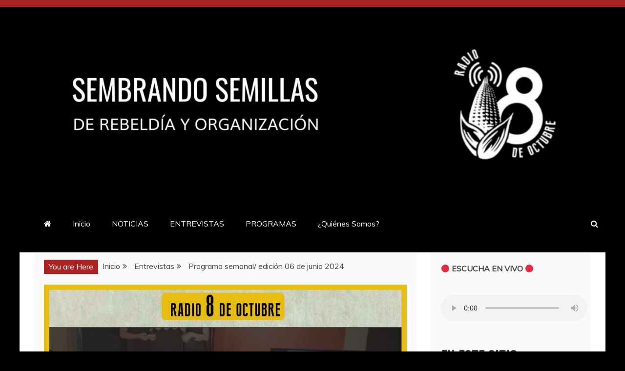

--- FILE ---
content_type: text/html; charset=UTF-8
request_url: https://radio8deoctubre.org/programa-semanal-edicion-06-de-junio-2024
body_size: 14243
content:
<!doctype html>
<html lang="es" prefix="og: http://ogp.me/ns# article: http://ogp.me/ns/article#">
<head>
    <meta charset="UTF-8">
    <meta name="viewport" content="width=device-width, initial-scale=1">
    <link rel="profile" href="https://gmpg.org/xfn/11">

    <title>Programa semanal/ edición 06 de junio 2024</title>
<meta name='robots' content='max-image-preview:large' />
<link rel='dns-prefetch' href='//fonts.googleapis.com' />
<link rel="alternate" type="application/rss+xml" title=" &raquo; Feed" href="https://radio8deoctubre.org/feed" />
<link rel="alternate" type="application/rss+xml" title=" &raquo; Feed de los comentarios" href="https://radio8deoctubre.org/comments/feed" />
<link rel="alternate" type="application/rss+xml" title=" &raquo; Comentario Programa semanal/ edición 06 de junio 2024 del feed" href="https://radio8deoctubre.org/programa-semanal-edicion-06-de-junio-2024/feed" />
<link rel="alternate" title="oEmbed (JSON)" type="application/json+oembed" href="https://radio8deoctubre.org/wp-json/oembed/1.0/embed?url=https%3A%2F%2Fradio8deoctubre.org%2Fprograma-semanal-edicion-06-de-junio-2024" />
<link rel="alternate" title="oEmbed (XML)" type="text/xml+oembed" href="https://radio8deoctubre.org/wp-json/oembed/1.0/embed?url=https%3A%2F%2Fradio8deoctubre.org%2Fprograma-semanal-edicion-06-de-junio-2024&#038;format=xml" />
<style id='wp-img-auto-sizes-contain-inline-css' type='text/css'>
img:is([sizes=auto i],[sizes^="auto," i]){contain-intrinsic-size:3000px 1500px}
/*# sourceURL=wp-img-auto-sizes-contain-inline-css */
</style>
<style id='wp-emoji-styles-inline-css' type='text/css'>

	img.wp-smiley, img.emoji {
		display: inline !important;
		border: none !important;
		box-shadow: none !important;
		height: 1em !important;
		width: 1em !important;
		margin: 0 0.07em !important;
		vertical-align: -0.1em !important;
		background: none !important;
		padding: 0 !important;
	}
/*# sourceURL=wp-emoji-styles-inline-css */
</style>
<style id='wp-block-library-inline-css' type='text/css'>
:root{--wp-block-synced-color:#7a00df;--wp-block-synced-color--rgb:122,0,223;--wp-bound-block-color:var(--wp-block-synced-color);--wp-editor-canvas-background:#ddd;--wp-admin-theme-color:#007cba;--wp-admin-theme-color--rgb:0,124,186;--wp-admin-theme-color-darker-10:#006ba1;--wp-admin-theme-color-darker-10--rgb:0,107,160.5;--wp-admin-theme-color-darker-20:#005a87;--wp-admin-theme-color-darker-20--rgb:0,90,135;--wp-admin-border-width-focus:2px}@media (min-resolution:192dpi){:root{--wp-admin-border-width-focus:1.5px}}.wp-element-button{cursor:pointer}:root .has-very-light-gray-background-color{background-color:#eee}:root .has-very-dark-gray-background-color{background-color:#313131}:root .has-very-light-gray-color{color:#eee}:root .has-very-dark-gray-color{color:#313131}:root .has-vivid-green-cyan-to-vivid-cyan-blue-gradient-background{background:linear-gradient(135deg,#00d084,#0693e3)}:root .has-purple-crush-gradient-background{background:linear-gradient(135deg,#34e2e4,#4721fb 50%,#ab1dfe)}:root .has-hazy-dawn-gradient-background{background:linear-gradient(135deg,#faaca8,#dad0ec)}:root .has-subdued-olive-gradient-background{background:linear-gradient(135deg,#fafae1,#67a671)}:root .has-atomic-cream-gradient-background{background:linear-gradient(135deg,#fdd79a,#004a59)}:root .has-nightshade-gradient-background{background:linear-gradient(135deg,#330968,#31cdcf)}:root .has-midnight-gradient-background{background:linear-gradient(135deg,#020381,#2874fc)}:root{--wp--preset--font-size--normal:16px;--wp--preset--font-size--huge:42px}.has-regular-font-size{font-size:1em}.has-larger-font-size{font-size:2.625em}.has-normal-font-size{font-size:var(--wp--preset--font-size--normal)}.has-huge-font-size{font-size:var(--wp--preset--font-size--huge)}.has-text-align-center{text-align:center}.has-text-align-left{text-align:left}.has-text-align-right{text-align:right}.has-fit-text{white-space:nowrap!important}#end-resizable-editor-section{display:none}.aligncenter{clear:both}.items-justified-left{justify-content:flex-start}.items-justified-center{justify-content:center}.items-justified-right{justify-content:flex-end}.items-justified-space-between{justify-content:space-between}.screen-reader-text{border:0;clip-path:inset(50%);height:1px;margin:-1px;overflow:hidden;padding:0;position:absolute;width:1px;word-wrap:normal!important}.screen-reader-text:focus{background-color:#ddd;clip-path:none;color:#444;display:block;font-size:1em;height:auto;left:5px;line-height:normal;padding:15px 23px 14px;text-decoration:none;top:5px;width:auto;z-index:100000}html :where(.has-border-color){border-style:solid}html :where([style*=border-top-color]){border-top-style:solid}html :where([style*=border-right-color]){border-right-style:solid}html :where([style*=border-bottom-color]){border-bottom-style:solid}html :where([style*=border-left-color]){border-left-style:solid}html :where([style*=border-width]){border-style:solid}html :where([style*=border-top-width]){border-top-style:solid}html :where([style*=border-right-width]){border-right-style:solid}html :where([style*=border-bottom-width]){border-bottom-style:solid}html :where([style*=border-left-width]){border-left-style:solid}html :where(img[class*=wp-image-]){height:auto;max-width:100%}:where(figure){margin:0 0 1em}html :where(.is-position-sticky){--wp-admin--admin-bar--position-offset:var(--wp-admin--admin-bar--height,0px)}@media screen and (max-width:600px){html :where(.is-position-sticky){--wp-admin--admin-bar--position-offset:0px}}

/*# sourceURL=wp-block-library-inline-css */
</style><style id='wp-block-heading-inline-css' type='text/css'>
h1:where(.wp-block-heading).has-background,h2:where(.wp-block-heading).has-background,h3:where(.wp-block-heading).has-background,h4:where(.wp-block-heading).has-background,h5:where(.wp-block-heading).has-background,h6:where(.wp-block-heading).has-background{padding:1.25em 2.375em}h1.has-text-align-left[style*=writing-mode]:where([style*=vertical-lr]),h1.has-text-align-right[style*=writing-mode]:where([style*=vertical-rl]),h2.has-text-align-left[style*=writing-mode]:where([style*=vertical-lr]),h2.has-text-align-right[style*=writing-mode]:where([style*=vertical-rl]),h3.has-text-align-left[style*=writing-mode]:where([style*=vertical-lr]),h3.has-text-align-right[style*=writing-mode]:where([style*=vertical-rl]),h4.has-text-align-left[style*=writing-mode]:where([style*=vertical-lr]),h4.has-text-align-right[style*=writing-mode]:where([style*=vertical-rl]),h5.has-text-align-left[style*=writing-mode]:where([style*=vertical-lr]),h5.has-text-align-right[style*=writing-mode]:where([style*=vertical-rl]),h6.has-text-align-left[style*=writing-mode]:where([style*=vertical-lr]),h6.has-text-align-right[style*=writing-mode]:where([style*=vertical-rl]){rotate:180deg}
/*# sourceURL=https://radio8deoctubre.org/wp-includes/blocks/heading/style.min.css */
</style>
<style id='wp-block-paragraph-inline-css' type='text/css'>
.is-small-text{font-size:.875em}.is-regular-text{font-size:1em}.is-large-text{font-size:2.25em}.is-larger-text{font-size:3em}.has-drop-cap:not(:focus):first-letter{float:left;font-size:8.4em;font-style:normal;font-weight:100;line-height:.68;margin:.05em .1em 0 0;text-transform:uppercase}body.rtl .has-drop-cap:not(:focus):first-letter{float:none;margin-left:.1em}p.has-drop-cap.has-background{overflow:hidden}:root :where(p.has-background){padding:1.25em 2.375em}:where(p.has-text-color:not(.has-link-color)) a{color:inherit}p.has-text-align-left[style*="writing-mode:vertical-lr"],p.has-text-align-right[style*="writing-mode:vertical-rl"]{rotate:180deg}
/*# sourceURL=https://radio8deoctubre.org/wp-includes/blocks/paragraph/style.min.css */
</style>
<style id='global-styles-inline-css' type='text/css'>
:root{--wp--preset--aspect-ratio--square: 1;--wp--preset--aspect-ratio--4-3: 4/3;--wp--preset--aspect-ratio--3-4: 3/4;--wp--preset--aspect-ratio--3-2: 3/2;--wp--preset--aspect-ratio--2-3: 2/3;--wp--preset--aspect-ratio--16-9: 16/9;--wp--preset--aspect-ratio--9-16: 9/16;--wp--preset--color--black: #000000;--wp--preset--color--cyan-bluish-gray: #abb8c3;--wp--preset--color--white: #ffffff;--wp--preset--color--pale-pink: #f78da7;--wp--preset--color--vivid-red: #cf2e2e;--wp--preset--color--luminous-vivid-orange: #ff6900;--wp--preset--color--luminous-vivid-amber: #fcb900;--wp--preset--color--light-green-cyan: #7bdcb5;--wp--preset--color--vivid-green-cyan: #00d084;--wp--preset--color--pale-cyan-blue: #8ed1fc;--wp--preset--color--vivid-cyan-blue: #0693e3;--wp--preset--color--vivid-purple: #9b51e0;--wp--preset--gradient--vivid-cyan-blue-to-vivid-purple: linear-gradient(135deg,rgb(6,147,227) 0%,rgb(155,81,224) 100%);--wp--preset--gradient--light-green-cyan-to-vivid-green-cyan: linear-gradient(135deg,rgb(122,220,180) 0%,rgb(0,208,130) 100%);--wp--preset--gradient--luminous-vivid-amber-to-luminous-vivid-orange: linear-gradient(135deg,rgb(252,185,0) 0%,rgb(255,105,0) 100%);--wp--preset--gradient--luminous-vivid-orange-to-vivid-red: linear-gradient(135deg,rgb(255,105,0) 0%,rgb(207,46,46) 100%);--wp--preset--gradient--very-light-gray-to-cyan-bluish-gray: linear-gradient(135deg,rgb(238,238,238) 0%,rgb(169,184,195) 100%);--wp--preset--gradient--cool-to-warm-spectrum: linear-gradient(135deg,rgb(74,234,220) 0%,rgb(151,120,209) 20%,rgb(207,42,186) 40%,rgb(238,44,130) 60%,rgb(251,105,98) 80%,rgb(254,248,76) 100%);--wp--preset--gradient--blush-light-purple: linear-gradient(135deg,rgb(255,206,236) 0%,rgb(152,150,240) 100%);--wp--preset--gradient--blush-bordeaux: linear-gradient(135deg,rgb(254,205,165) 0%,rgb(254,45,45) 50%,rgb(107,0,62) 100%);--wp--preset--gradient--luminous-dusk: linear-gradient(135deg,rgb(255,203,112) 0%,rgb(199,81,192) 50%,rgb(65,88,208) 100%);--wp--preset--gradient--pale-ocean: linear-gradient(135deg,rgb(255,245,203) 0%,rgb(182,227,212) 50%,rgb(51,167,181) 100%);--wp--preset--gradient--electric-grass: linear-gradient(135deg,rgb(202,248,128) 0%,rgb(113,206,126) 100%);--wp--preset--gradient--midnight: linear-gradient(135deg,rgb(2,3,129) 0%,rgb(40,116,252) 100%);--wp--preset--font-size--small: 13px;--wp--preset--font-size--medium: 20px;--wp--preset--font-size--large: 36px;--wp--preset--font-size--x-large: 42px;--wp--preset--spacing--20: 0.44rem;--wp--preset--spacing--30: 0.67rem;--wp--preset--spacing--40: 1rem;--wp--preset--spacing--50: 1.5rem;--wp--preset--spacing--60: 2.25rem;--wp--preset--spacing--70: 3.38rem;--wp--preset--spacing--80: 5.06rem;--wp--preset--shadow--natural: 6px 6px 9px rgba(0, 0, 0, 0.2);--wp--preset--shadow--deep: 12px 12px 50px rgba(0, 0, 0, 0.4);--wp--preset--shadow--sharp: 6px 6px 0px rgba(0, 0, 0, 0.2);--wp--preset--shadow--outlined: 6px 6px 0px -3px rgb(255, 255, 255), 6px 6px rgb(0, 0, 0);--wp--preset--shadow--crisp: 6px 6px 0px rgb(0, 0, 0);}:where(.is-layout-flex){gap: 0.5em;}:where(.is-layout-grid){gap: 0.5em;}body .is-layout-flex{display: flex;}.is-layout-flex{flex-wrap: wrap;align-items: center;}.is-layout-flex > :is(*, div){margin: 0;}body .is-layout-grid{display: grid;}.is-layout-grid > :is(*, div){margin: 0;}:where(.wp-block-columns.is-layout-flex){gap: 2em;}:where(.wp-block-columns.is-layout-grid){gap: 2em;}:where(.wp-block-post-template.is-layout-flex){gap: 1.25em;}:where(.wp-block-post-template.is-layout-grid){gap: 1.25em;}.has-black-color{color: var(--wp--preset--color--black) !important;}.has-cyan-bluish-gray-color{color: var(--wp--preset--color--cyan-bluish-gray) !important;}.has-white-color{color: var(--wp--preset--color--white) !important;}.has-pale-pink-color{color: var(--wp--preset--color--pale-pink) !important;}.has-vivid-red-color{color: var(--wp--preset--color--vivid-red) !important;}.has-luminous-vivid-orange-color{color: var(--wp--preset--color--luminous-vivid-orange) !important;}.has-luminous-vivid-amber-color{color: var(--wp--preset--color--luminous-vivid-amber) !important;}.has-light-green-cyan-color{color: var(--wp--preset--color--light-green-cyan) !important;}.has-vivid-green-cyan-color{color: var(--wp--preset--color--vivid-green-cyan) !important;}.has-pale-cyan-blue-color{color: var(--wp--preset--color--pale-cyan-blue) !important;}.has-vivid-cyan-blue-color{color: var(--wp--preset--color--vivid-cyan-blue) !important;}.has-vivid-purple-color{color: var(--wp--preset--color--vivid-purple) !important;}.has-black-background-color{background-color: var(--wp--preset--color--black) !important;}.has-cyan-bluish-gray-background-color{background-color: var(--wp--preset--color--cyan-bluish-gray) !important;}.has-white-background-color{background-color: var(--wp--preset--color--white) !important;}.has-pale-pink-background-color{background-color: var(--wp--preset--color--pale-pink) !important;}.has-vivid-red-background-color{background-color: var(--wp--preset--color--vivid-red) !important;}.has-luminous-vivid-orange-background-color{background-color: var(--wp--preset--color--luminous-vivid-orange) !important;}.has-luminous-vivid-amber-background-color{background-color: var(--wp--preset--color--luminous-vivid-amber) !important;}.has-light-green-cyan-background-color{background-color: var(--wp--preset--color--light-green-cyan) !important;}.has-vivid-green-cyan-background-color{background-color: var(--wp--preset--color--vivid-green-cyan) !important;}.has-pale-cyan-blue-background-color{background-color: var(--wp--preset--color--pale-cyan-blue) !important;}.has-vivid-cyan-blue-background-color{background-color: var(--wp--preset--color--vivid-cyan-blue) !important;}.has-vivid-purple-background-color{background-color: var(--wp--preset--color--vivid-purple) !important;}.has-black-border-color{border-color: var(--wp--preset--color--black) !important;}.has-cyan-bluish-gray-border-color{border-color: var(--wp--preset--color--cyan-bluish-gray) !important;}.has-white-border-color{border-color: var(--wp--preset--color--white) !important;}.has-pale-pink-border-color{border-color: var(--wp--preset--color--pale-pink) !important;}.has-vivid-red-border-color{border-color: var(--wp--preset--color--vivid-red) !important;}.has-luminous-vivid-orange-border-color{border-color: var(--wp--preset--color--luminous-vivid-orange) !important;}.has-luminous-vivid-amber-border-color{border-color: var(--wp--preset--color--luminous-vivid-amber) !important;}.has-light-green-cyan-border-color{border-color: var(--wp--preset--color--light-green-cyan) !important;}.has-vivid-green-cyan-border-color{border-color: var(--wp--preset--color--vivid-green-cyan) !important;}.has-pale-cyan-blue-border-color{border-color: var(--wp--preset--color--pale-cyan-blue) !important;}.has-vivid-cyan-blue-border-color{border-color: var(--wp--preset--color--vivid-cyan-blue) !important;}.has-vivid-purple-border-color{border-color: var(--wp--preset--color--vivid-purple) !important;}.has-vivid-cyan-blue-to-vivid-purple-gradient-background{background: var(--wp--preset--gradient--vivid-cyan-blue-to-vivid-purple) !important;}.has-light-green-cyan-to-vivid-green-cyan-gradient-background{background: var(--wp--preset--gradient--light-green-cyan-to-vivid-green-cyan) !important;}.has-luminous-vivid-amber-to-luminous-vivid-orange-gradient-background{background: var(--wp--preset--gradient--luminous-vivid-amber-to-luminous-vivid-orange) !important;}.has-luminous-vivid-orange-to-vivid-red-gradient-background{background: var(--wp--preset--gradient--luminous-vivid-orange-to-vivid-red) !important;}.has-very-light-gray-to-cyan-bluish-gray-gradient-background{background: var(--wp--preset--gradient--very-light-gray-to-cyan-bluish-gray) !important;}.has-cool-to-warm-spectrum-gradient-background{background: var(--wp--preset--gradient--cool-to-warm-spectrum) !important;}.has-blush-light-purple-gradient-background{background: var(--wp--preset--gradient--blush-light-purple) !important;}.has-blush-bordeaux-gradient-background{background: var(--wp--preset--gradient--blush-bordeaux) !important;}.has-luminous-dusk-gradient-background{background: var(--wp--preset--gradient--luminous-dusk) !important;}.has-pale-ocean-gradient-background{background: var(--wp--preset--gradient--pale-ocean) !important;}.has-electric-grass-gradient-background{background: var(--wp--preset--gradient--electric-grass) !important;}.has-midnight-gradient-background{background: var(--wp--preset--gradient--midnight) !important;}.has-small-font-size{font-size: var(--wp--preset--font-size--small) !important;}.has-medium-font-size{font-size: var(--wp--preset--font-size--medium) !important;}.has-large-font-size{font-size: var(--wp--preset--font-size--large) !important;}.has-x-large-font-size{font-size: var(--wp--preset--font-size--x-large) !important;}
/*# sourceURL=global-styles-inline-css */
</style>

<style id='classic-theme-styles-inline-css' type='text/css'>
/*! This file is auto-generated */
.wp-block-button__link{color:#fff;background-color:#32373c;border-radius:9999px;box-shadow:none;text-decoration:none;padding:calc(.667em + 2px) calc(1.333em + 2px);font-size:1.125em}.wp-block-file__button{background:#32373c;color:#fff;text-decoration:none}
/*# sourceURL=/wp-includes/css/classic-themes.min.css */
</style>
<link rel='stylesheet' id='titan-adminbar-styles-css' href='https://radio8deoctubre.org/wp-content/plugins/anti-spam/assets/css/admin-bar.css?ver=7.3.5' type='text/css' media='all' />
<link rel='stylesheet' id='refined-news-heading-css' href='//fonts.googleapis.com/css?family=Oswald&#038;ver=6.9' type='text/css' media='all' />
<link rel='stylesheet' id='refined-magazine-style-css' href='https://radio8deoctubre.org/wp-content/themes/refined-magazine/style.css?ver=6.9' type='text/css' media='all' />
<style id='refined-magazine-style-inline-css' type='text/css'>
.site-branding h1, .site-branding p.site-title,.ct-dark-mode .site-title a, .site-title, .site-title a, .site-title a:hover, .site-title a:visited:hover { color: #ffffff; }.entry-content a, .entry-title a:hover, .related-title a:hover, .posts-navigation .nav-previous a:hover, .post-navigation .nav-previous a:hover, .posts-navigation .nav-next a:hover, .post-navigation .nav-next a:hover, #comments .comment-content a:hover, #comments .comment-author a:hover, .offcanvas-menu nav ul.top-menu li a:hover, .offcanvas-menu nav ul.top-menu li.current-menu-item > a, .error-404-title, #refined-magazine-breadcrumbs a:hover, .entry-content a.read-more-text:hover, a:hover, a:visited:hover, .widget_refined_magazine_category_tabbed_widget.widget ul.ct-nav-tabs li a  { color : #aa2222; }.candid-refined-post-format, .refined-magazine-featured-block .refined-magazine-col-2 .candid-refined-post-format, .cat-links a,.top-bar,.main-navigation ul li a:hover, .main-navigation ul li.current-menu-item > a, .main-navigation ul li a:hover, .main-navigation ul li.current-menu-item > a, .trending-title, .search-form input[type=submit], input[type="submit"], ::selection, #toTop, .breadcrumbs span.breadcrumb, article.sticky .refined-magazine-content-container, .candid-pagination .page-numbers.current, .candid-pagination .page-numbers:hover, .ct-title-head, .widget-title:before, .widget ul.ct-nav-tabs:before, .widget ul.ct-nav-tabs li.ct-title-head:hover, .widget ul.ct-nav-tabs li.ct-title-head.ui-tabs-active { background-color : #aa2222; }.candid-refined-post-format, .refined-magazine-featured-block .refined-magazine-col-2 .candid-refined-post-format, blockquote, .search-form input[type="submit"], input[type="submit"], .candid-pagination .page-numbers { border-color : #aa2222; }.cat-links a:focus{ outline : 1px dashed #aa2222; }.ct-post-overlay .post-content, .ct-post-overlay .post-content a, .widget .ct-post-overlay .post-content a, .widget .ct-post-overlay .post-content a:visited, .ct-post-overlay .post-content a:visited:hover, .slide-details:hover .cat-links a { color: #fff; }.logo-wrapper-block{background-color : #000000; }@media (min-width: 1600px){.ct-boxed #page{max-width : 1500px; }}
/*# sourceURL=refined-magazine-style-inline-css */
</style>
<link rel='stylesheet' id='refined-news-style-css' href='https://radio8deoctubre.org/wp-content/themes/refined-news/style.css?ver=6.9' type='text/css' media='all' />
<link rel='stylesheet' id='google-fonts-css' href='//fonts.googleapis.com/css?family=Slabo+27px%7CMuli&#038;display=swap&#038;ver=6.9' type='text/css' media='all' />
<link rel='stylesheet' id='font-awesome-4-css' href='https://radio8deoctubre.org/wp-content/themes/refined-magazine/candidthemes/assets/framework/Font-Awesome/css/font-awesome.min.css?ver=1.2.4' type='text/css' media='all' />
<link rel='stylesheet' id='slick-css-css' href='https://radio8deoctubre.org/wp-content/themes/refined-magazine/candidthemes/assets/framework/slick/slick.css?ver=6.9' type='text/css' media='all' />
<link rel='stylesheet' id='slick-theme-css-css' href='https://radio8deoctubre.org/wp-content/themes/refined-magazine/candidthemes/assets/framework/slick/slick-theme.css?ver=6.9' type='text/css' media='all' />
<script type="text/javascript" src="https://radio8deoctubre.org/wp-includes/js/jquery/jquery.min.js?ver=3.7.1" id="jquery-core-js"></script>
<script type="text/javascript" src="https://radio8deoctubre.org/wp-includes/js/jquery/jquery-migrate.min.js?ver=3.4.1" id="jquery-migrate-js"></script>
<link rel="https://api.w.org/" href="https://radio8deoctubre.org/wp-json/" /><link rel="alternate" title="JSON" type="application/json" href="https://radio8deoctubre.org/wp-json/wp/v2/posts/2872" /><link rel="EditURI" type="application/rsd+xml" title="RSD" href="https://radio8deoctubre.org/xmlrpc.php?rsd" />
<meta name="generator" content="WordPress 6.9" />
<link rel="canonical" href="https://radio8deoctubre.org/programa-semanal-edicion-06-de-junio-2024" />
<link rel='shortlink' href='https://radio8deoctubre.org/?p=2872' />
<meta property="og:title" name="og:title" content="Programa semanal/ edición 06 de junio 2024" />
<meta property="og:type" name="og:type" content="article" />
<meta property="og:image" name="og:image" content="https://radio8deoctubre.org/wp-content/uploads/2024/06/photo_2024-06-11_16-41-00-1024x1024.jpg" />
<meta property="og:image" name="og:image" content="https://radio8deoctubre.org/wp-content/uploads/2024/06/photo_2024-06-11_10-34-25-1024x1024.jpg" />
<meta property="og:url" name="og:url" content="https://radio8deoctubre.org/programa-semanal-edicion-06-de-junio-2024" />
<meta property="og:description" name="og:description" content="#MediosLibres #TecnologíasLibres #Autonomía #AnarcoPunk ⚡️ En esta edición::: ✨ 1era hora 🔥 MÉXICO. Proyectos y experiencias del Laboratorio Popular de" />
<meta property="og:locale" name="og:locale" content="es_ES" />
<meta property="twitter:card" name="twitter:card" content="summary_large_image" />
<meta property="article:tag" name="article:tag" content="Autonomía" />
<meta property="article:tag" name="article:tag" content="cultura libre" />
<meta property="article:tag" name="article:tag" content="Defensa del Territorio" />
<meta property="article:tag" name="article:tag" content="medios libres" />
<meta property="article:tag" name="article:tag" content="México" />
<meta property="article:tag" name="article:tag" content="Minuto AnarkoPunk" />
<meta property="article:tag" name="article:tag" content="programa semanal" />
<meta property="article:tag" name="article:tag" content="Tecnologías Libres" />
<meta property="article:section" name="article:section" content="Entrevistas" />
<meta property="article:published_time" name="article:published_time" content="2024-06-07T10:30:18-06:00" />
<meta property="article:modified_time" name="article:modified_time" content="2024-06-25T18:27:42-06:00" />
<meta property="article:author" name="article:author" content="https://radio8deoctubre.org/author/radio-8-de-octubre" />
<!-- Analytics by WP Statistics - https://wp-statistics.com -->
		<style type="text/css">
					.site-title a, .site-title{
				color: #ffffff;
			}
		</style>
		<style type="text/css" id="custom-background-css">
body.custom-background { background-color: #000000; }
</style>
	<link rel="icon" href="https://radio8deoctubre.org/wp-content/uploads/2022/06/cropped-Pr1-32x32.png" sizes="32x32" />
<link rel="icon" href="https://radio8deoctubre.org/wp-content/uploads/2022/06/cropped-Pr1-192x192.png" sizes="192x192" />
<link rel="apple-touch-icon" href="https://radio8deoctubre.org/wp-content/uploads/2022/06/cropped-Pr1-180x180.png" />
<meta name="msapplication-TileImage" content="https://radio8deoctubre.org/wp-content/uploads/2022/06/cropped-Pr1-270x270.png" />
</head>
<body class="wp-singular post-template-default single single-post postid-2872 single-format-standard custom-background wp-custom-logo wp-embed-responsive wp-theme-refined-magazine wp-child-theme-refined-news ct-bg ct-full-layout ct-sticky-sidebar right-sidebar refined-magazine-fontawesome-version-4" itemtype="https://schema.org/Blog" itemscope>
<div id="page" class="site">
            <a class="skip-link screen-reader-text"
           href="#content">Saltar al contenido</a>
                    <!-- Preloader -->
            <div id="loader-wrapper">
                <div id="loader"></div>

                <div class="loader-section section-left"></div>
                <div class="loader-section section-right"></div>

            </div>
                <header id="masthead" class="site-header" itemtype="https://schema.org/WPHeader" itemscope>
                <div class="overlay"></div>
                <div class="top-bar">
        <a href="#" class="ct-show-hide-top"> <i class="fa fa-chevron-down"></i> </a>
        <div class="container-inner clearfix">

            <div class="top-left-col clearfix">

        
        </div>

                <div class="top-right-col clearfix">
                </div> <!-- .top-right-col -->
                </div> <!-- .container-inner -->
        </div> <!-- .top-bar -->

                            <div class="logo-wrapper-block">
                    <div class="container-inner clearfix logo-wrapper-container">
        <div class="logo-wrapper float-left">
            <div class="site-branding">

                <div class="refined-magazine-logo-container">
                    <a href="https://radio8deoctubre.org/" class="custom-logo-link" rel="home"><img width="1280" height="345" src="https://radio8deoctubre.org/wp-content/uploads/2025/01/4902360888556760834.jpg" class="custom-logo" alt="" decoding="async" fetchpriority="high" srcset="https://radio8deoctubre.org/wp-content/uploads/2025/01/4902360888556760834.jpg 1280w, https://radio8deoctubre.org/wp-content/uploads/2025/01/4902360888556760834-300x81.jpg 300w, https://radio8deoctubre.org/wp-content/uploads/2025/01/4902360888556760834-1024x276.jpg 1024w, https://radio8deoctubre.org/wp-content/uploads/2025/01/4902360888556760834-768x207.jpg 768w, https://radio8deoctubre.org/wp-content/uploads/2025/01/4902360888556760834-1170x315.jpg 1170w" sizes="(max-width: 1280px) 100vw, 1280px" /></a>                        <p class="site-title"><a href="https://radio8deoctubre.org/"
                                                 rel="home"></a></p>
                                    </div> <!-- refined-magazine-logo-container -->
            </div><!-- .site-branding -->
        </div> <!-- .logo-wrapper -->
                </div> <!-- .container-inner -->
        </div> <!-- .logo-wrapper-block -->
                <div class="refined-magazine-menu-container sticky-header">
            <div class="container-inner clearfix">
                <nav id="site-navigation"
                     class="main-navigation" itemtype="https://schema.org/SiteNavigationElement" itemscope>
                    <div class="navbar-header clearfix">
                        <button class="menu-toggle" aria-controls="primary-menu"
                                aria-expanded="false">
                            <span> </span>
                        </button>
                    </div>
                    <ul id="primary-menu" class="nav navbar-nav nav-menu">
                                                    <li class=""><a href="https://radio8deoctubre.org/">
                                    <i class="fa fa-home"></i> </a></li>
                                                <li id="menu-item-1143" class="menu-item menu-item-type-custom menu-item-object-custom menu-item-1143"><a href="/">Inicio</a></li>
<li id="menu-item-1695" class="menu-item menu-item-type-taxonomy menu-item-object-category menu-item-1695"><a href="https://radio8deoctubre.org/category/noticias">NOTICIAS</a></li>
<li id="menu-item-1327" class="menu-item menu-item-type-taxonomy menu-item-object-category current-post-ancestor current-menu-parent current-post-parent menu-item-1327"><a href="https://radio8deoctubre.org/category/entrevistas">ENTREVISTAS</a></li>
<li id="menu-item-1328" class="menu-item menu-item-type-taxonomy menu-item-object-category menu-item-1328"><a href="https://radio8deoctubre.org/category/2020/programas-2020">PROGRAMAS</a></li>
<li id="menu-item-1182" class="menu-item menu-item-type-post_type menu-item-object-page menu-item-1182"><a href="https://radio8deoctubre.org/quienes-somos">¿Quiénes Somos?</a></li>
                    </ul>
                </nav><!-- #site-navigation -->

                                    <div class="ct-menu-search"><a class="search-icon-box" href="#"> <i class="fa fa-search"></i>
                        </a></div>
                    <div class="top-bar-search">
                        <form role="search" method="get" class="search-form" action="https://radio8deoctubre.org/">
				<label>
					<span class="screen-reader-text">Buscar:</span>
					<input type="search" class="search-field" placeholder="Buscar &hellip;" value="" name="s" />
				</label>
				<input type="submit" class="search-submit" value="Buscar" />
			</form>                        <button type="button" class="close"></button>
                    </div>
                            </div> <!-- .container-inner -->
        </div> <!-- refined-magazine-menu-container -->
                </header><!-- #masthead -->
        
    <div id="content" class="site-content">
                <div class="container-inner ct-container-main clearfix">
    <div id="primary" class="content-area">
        <main id="main" class="site-main">

                            <div class="breadcrumbs">
                    <div class='breadcrumbs init-animate clearfix'><span class='breadcrumb'>You are Here</span><div id='refined-magazine-breadcrumbs' class='clearfix'><div role="navigation" aria-label="Migas de pan" class="breadcrumb-trail breadcrumbs" itemprop="breadcrumb"><ul class="trail-items" itemscope itemtype="http://schema.org/BreadcrumbList"><meta name="numberOfItems" content="3" /><meta name="itemListOrder" content="Ascending" /><li itemprop="itemListElement" itemscope itemtype="http://schema.org/ListItem" class="trail-item trail-begin"><a href="https://radio8deoctubre.org" rel="home"><span itemprop="name">Inicio</span></a><meta itemprop="position" content="1" /></li><li itemprop="itemListElement" itemscope itemtype="http://schema.org/ListItem" class="trail-item"><a href="https://radio8deoctubre.org/category/entrevistas"><span itemprop="name">Entrevistas</span></a><meta itemprop="position" content="2" /></li><li itemprop="itemListElement" itemscope itemtype="http://schema.org/ListItem" class="trail-item trail-end"><span itemprop="name">Programa semanal/ edición 06 de junio 2024</span><meta itemprop="position" content="3" /></li></ul></div></div></div>                </div>
                                        <article id="post-2872" class="post-2872 post type-post status-publish format-standard has-post-thumbnail hentry category-entrevistas category-programas-2 category-r8o-2024 tag-autonomia tag-cultura-libre tag-defensa-del-territorio tag-medios-libres tag-mexico tag-minuto-anarkopunk tag-programa-semanal tag-tecnologias-libres" itemtype="https://schema.org/CreativeWork" itemscope>
        <div class="refined-magazine-content-container refined-magazine-has-thumbnail">
                    <div class="post-thumb">
                
            <div class="post-thumbnail">
                <img width="1080" height="1080" src="https://radio8deoctubre.org/wp-content/uploads/2024/06/photo_2024-06-11_16-41-00.jpg" class="attachment-refined-magazine-large-thumb size-refined-magazine-large-thumb wp-post-image" alt="Programa semanal/ edición 06 de junio 2024" itemprop="image" decoding="async" srcset="https://radio8deoctubre.org/wp-content/uploads/2024/06/photo_2024-06-11_16-41-00.jpg 1080w, https://radio8deoctubre.org/wp-content/uploads/2024/06/photo_2024-06-11_16-41-00-300x300.jpg 300w, https://radio8deoctubre.org/wp-content/uploads/2024/06/photo_2024-06-11_16-41-00-1024x1024.jpg 1024w, https://radio8deoctubre.org/wp-content/uploads/2024/06/photo_2024-06-11_16-41-00-150x150.jpg 150w, https://radio8deoctubre.org/wp-content/uploads/2024/06/photo_2024-06-11_16-41-00-768x768.jpg 768w" sizes="(max-width: 1080px) 100vw, 1080px" />            </div><!-- .post-thumbnail -->

                    </div>
                <div class="refined-magazine-content-area">
            <header class="entry-header">

                <div class="post-meta">
                    <span class="cat-links"><a class="ct-cat-item-83" href="https://radio8deoctubre.org/category/entrevistas"  rel="category tag">Entrevistas</a> <a class="ct-cat-item-219" href="https://radio8deoctubre.org/category/programas-2"  rel="category tag">PROGRAMAS</a> <a class="ct-cat-item-324" href="https://radio8deoctubre.org/category/r8o-2024"  rel="category tag">R8O 2024</a> </span>                </div>
                <h1 class="entry-title" itemprop="headline">Programa semanal/ edición 06 de junio 2024</h1>                    <div class="entry-meta">
                        <span class="posted-on"><i class="fa fa-calendar"></i><a href="https://radio8deoctubre.org/programa-semanal-edicion-06-de-junio-2024" rel="bookmark"><time class="entry-date published" datetime="2024-06-07T10:30:18-06:00" itemprop="datePublished">07/06/2024</time><time class="updated" datetime="2024-06-25T18:27:42-06:00" itemprop="dateModified">25/06/2024</time></a></span><span class="byline"> <span class="author vcard" itemprop="author" itemtype="https://schema.org/Person" itemscope><i class="fa fa-user"></i><a class="url fn n" href="https://radio8deoctubre.org/author/radio-8-de-octubre" rel="author"><span class="author-name" itemprop="name">Radio 8 de Octubre</span></a></span></span>                    </div><!-- .entry-meta -->
                            </header><!-- .entry-header -->


            <div class="entry-content">
                
<h4 class="wp-block-heading">#MediosLibres #TecnologíasLibres #Autonomía #AnarcoPunk</h4>



<p>⚡️ En esta edición:::</p>



<p>✨ 1era hora</p>



<p>🔥 MÉXICO. Proyectos y experiencias del <a href="https://laboratoriodemedios.org/">Laboratorio Popular de medios libres</a>, comunicación y defensa del territorio. Una conversa con Camilo y Armando, del Laboratorio de Popular de Medios Libres (continúa en la segunda hora)</p>



<iframe src="https://archive.org/embed/radio-8-de-octubre-06-de-junio-2024-parte-1" width="500" height="60" frameborder="0" webkitallowfullscreen="true" mozallowfullscreen="true" allowfullscreen></iframe>



<p>✨ 2da hora<br>🔥 MÉXICO. Proyectos y experiencias del<a href="https://laboratoriodemedios.org/"> Laboratorio Popular de medios lib</a>res, comunicación y defensa del territorio (viene de la primera hora)</p>



<p>🔥 OTRXS MUNDXS. Minuto AnarcoPunk, del <a href="https://www.facebook.com/profile.php?id=100063684474711">colectivo Aktitud Koherente</a></p>



<iframe src="https://archive.org/embed/radio-8-de-octubre-06-de-junio-2024-parte-2" width="500" height="60" frameborder="0" webkitallowfullscreen="true" mozallowfullscreen="true" allowfullscreen></iframe>



<p>🍃 Nos escuchamos la próxima edición</p>

                            </div>
            <!-- .entry-content -->

            <footer class="entry-footer">
                <span class="tags-links"><i class="fa fa-tags"></i></span><a href="https://radio8deoctubre.org/tag/autonomia" rel="tag">Autonomía</a>,<a href="https://radio8deoctubre.org/tag/cultura-libre" rel="tag">cultura libre</a>,<a href="https://radio8deoctubre.org/tag/defensa-del-territorio" rel="tag">Defensa del Territorio</a>,<a href="https://radio8deoctubre.org/tag/medios-libres" rel="tag">medios libres</a>,<a href="https://radio8deoctubre.org/tag/mexico" rel="tag">México</a>,<a href="https://radio8deoctubre.org/tag/minuto-anarkopunk" rel="tag">Minuto AnarkoPunk</a>,<a href="https://radio8deoctubre.org/tag/programa-semanal" rel="tag">programa semanal</a>,<a href="https://radio8deoctubre.org/tag/tecnologias-libres" rel="tag">Tecnologías Libres</a>            </footer><!-- .entry-footer -->

                    <div class="meta_bottom">
            <div class="text_share header-text">Compartir</div>
            <div class="post-share">
                    <a target="_blank" href="https://www.facebook.com/sharer/sharer.php?u=https://radio8deoctubre.org/programa-semanal-edicion-06-de-junio-2024">
                        <i class="fa fa-facebook"></i>
                        Facebook                    </a>
                    <a target="_blank" href="http://twitter.com/share?text=Programa%20semanal/%20edición%2006%20de%20junio%202024&#038;url=https://radio8deoctubre.org/programa-semanal-edicion-06-de-junio-2024">
                        <i class="fa fa-twitter"></i>                        
                        Twitter                    </a>
                    <a target="_blank" href="http://pinterest.com/pin/create/button/?url=https://radio8deoctubre.org/programa-semanal-edicion-06-de-junio-2024&#038;media=https://radio8deoctubre.org/wp-content/uploads/2024/06/photo_2024-06-11_16-41-00.jpg&#038;description=Programa%20semanal/%20edición%2006%20de%20junio%202024">
                        <i class="fa fa-pinterest"></i>
                        
                        Pinterest                    </a>
                    <a target="_blank" href="http://www.linkedin.com/shareArticle?mini=true&#038;title=Programa%20semanal/%20edición%2006%20de%20junio%202024&#038;url=https://radio8deoctubre.org/programa-semanal-edicion-06-de-junio-2024">
                        <i class="fa fa-linkedin"></i>
                        LinkedIn                        
                    </a>
            </div>
        </div>
                </div> <!-- .refined-magazine-content-area -->
    </div> <!-- .refined-magazine-content-container -->
</article><!-- #post-2872 -->

	<nav class="navigation post-navigation" aria-label="Entradas">
		<h2 class="screen-reader-text">Navegación de entradas</h2>
		<div class="nav-links"><div class="nav-previous"><a href="https://radio8deoctubre.org/programa-semanal-edicion-30-de-mayo-2024" rel="prev">Programa semanal/ edición 30 de mayo 2024</a></div><div class="nav-next"><a href="https://radio8deoctubre.org/programa-semanal-edicion-13-de-junio-2024" rel="next">Programa semanal/ edición 13 de junio 2024</a></div></div>
	</nav>                <div class="related-pots-block">
                                            <h2 class="widget-title">
                            ENTRADAS SIMILARES                        </h2>
                                        <ul class="related-post-entries clearfix">
                                                    <li>
                                                                    <figure class="widget-image">
                                        <a href="https://radio8deoctubre.org/programa-semanal-edicion-13-de-noviembre-2025">
                                            <img width="350" height="220" src="https://radio8deoctubre.org/wp-content/uploads/2025/11/afiche-13-de-noviembre-350x220.png" class="attachment-refined-magazine-small-thumb size-refined-magazine-small-thumb wp-post-image" alt="" decoding="async" loading="lazy" />                                        </a>
                                    </figure>
                                                                <div class="featured-desc">
                                    <h2 class="related-title">
                                        <a href="https://radio8deoctubre.org/programa-semanal-edicion-13-de-noviembre-2025">
                                            Programa semanal/ edición 13 de noviembre 2025                                        </a>
                                    </h2>
                                    <div class="entry-meta">
                                        <span class="posted-on"><i class="fa fa-calendar"></i><a href="https://radio8deoctubre.org/programa-semanal-edicion-13-de-noviembre-2025" rel="bookmark"><time class="entry-date published" datetime="2025-11-15T16:22:59-06:00" itemprop="datePublished">15/11/2025</time><time class="updated" datetime="2025-11-19T16:56:01-06:00" itemprop="dateModified">19/11/2025</time></a></span>                                    </div><!-- .entry-meta -->
                                </div>
                            </li>
                                                    <li>
                                                                    <figure class="widget-image">
                                        <a href="https://radio8deoctubre.org/programa-semanal-edicion-30-de-octubre-2025">
                                            <img width="350" height="220" src="https://radio8deoctubre.org/wp-content/uploads/2025/11/afiche-30-de-octubre-350x220.png" class="attachment-refined-magazine-small-thumb size-refined-magazine-small-thumb wp-post-image" alt="" decoding="async" loading="lazy" />                                        </a>
                                    </figure>
                                                                <div class="featured-desc">
                                    <h2 class="related-title">
                                        <a href="https://radio8deoctubre.org/programa-semanal-edicion-30-de-octubre-2025">
                                            Programa semanal/ edición 30 de octubre 2025                                        </a>
                                    </h2>
                                    <div class="entry-meta">
                                        <span class="posted-on"><i class="fa fa-calendar"></i><a href="https://radio8deoctubre.org/programa-semanal-edicion-30-de-octubre-2025" rel="bookmark"><time class="entry-date published" datetime="2025-10-31T18:27:47-06:00" itemprop="datePublished">31/10/2025</time><time class="updated" datetime="2025-11-07T18:37:04-06:00" itemprop="dateModified">07/11/2025</time></a></span>                                    </div><!-- .entry-meta -->
                                </div>
                            </li>
                                                    <li>
                                                                    <figure class="widget-image">
                                        <a href="https://radio8deoctubre.org/programa-semanal-edicion-23-de-octubre-2025-2">
                                            <img width="350" height="220" src="https://radio8deoctubre.org/wp-content/uploads/2025/11/afiche23-de-octubre-1-350x220.jpg" class="attachment-refined-magazine-small-thumb size-refined-magazine-small-thumb wp-post-image" alt="" decoding="async" loading="lazy" />                                        </a>
                                    </figure>
                                                                <div class="featured-desc">
                                    <h2 class="related-title">
                                        <a href="https://radio8deoctubre.org/programa-semanal-edicion-23-de-octubre-2025-2">
                                            Programa semanal/ edición 23 de octubre 2025                                        </a>
                                    </h2>
                                    <div class="entry-meta">
                                        <span class="posted-on"><i class="fa fa-calendar"></i><a href="https://radio8deoctubre.org/programa-semanal-edicion-23-de-octubre-2025-2" rel="bookmark"><time class="entry-date published" datetime="2025-10-25T15:28:30-06:00" itemprop="datePublished">25/10/2025</time><time class="updated" datetime="2025-11-07T15:33:42-06:00" itemprop="dateModified">07/11/2025</time></a></span>                                    </div><!-- .entry-meta -->
                                </div>
                            </li>
                                            </ul>
                </div> <!-- .related-post-block -->
                
<div id="comments" class="comments-area">

    	<div id="respond" class="comment-respond">
		<h3 id="reply-title" class="comment-reply-title">Deja una respuesta <small><a rel="nofollow" id="cancel-comment-reply-link" href="/programa-semanal-edicion-06-de-junio-2024#respond" style="display:none;">Cancelar la respuesta</a></small></h3><p class="must-log-in">Lo siento, debes estar <a href="https://radio8deoctubre.org/wp-login.php?redirect_to=https%3A%2F%2Fradio8deoctubre.org%2Fprograma-semanal-edicion-06-de-junio-2024">conectado</a> para publicar un comentario.</p>	</div><!-- #respond -->
	</div><!-- #comments -->
        </main><!-- #main -->
    </div><!-- #primary -->


<aside id="secondary" class="widget-area" itemtype="https://schema.org/WPSideBar" itemscope>
    <div class="ct-sidebar-wrapper">
	<div class="sidebar-widget-container"><section id="block-7" class="widget widget_block widget_text">
<p><img decoding="async" draggable="false" role="img" class="emoji" src="https://s.w.org/images/core/emoji/15.0.3/svg/1f534.svg" alt="🔴"> <strong>ESCUCHA EN VIVO </strong><img decoding="async" draggable="false" role="img" class="emoji" src="https://s.w.org/images/core/emoji/15.0.3/svg/1f534.svg" alt="🔴"> </p>
</section></div> <div class="sidebar-widget-container"><section id="block-3" class="widget widget_block"><audio controls id="audio-control1">
<source src="https://stream.radios.red/radio8.mp3">
Su navegador no soporta audio.
</audio></section></div> <div class="sidebar-widget-container"><section id="nav_menu-3" class="widget widget_nav_menu"><h2 class="widget-title">En este sitio encuentra</h2><div class="menu-menu-principal-container"><ul id="menu-menu-principal" class="menu"><li id="menu-item-2722" class="menu-item menu-item-type-taxonomy menu-item-object-category current-post-ancestor current-menu-parent current-post-parent menu-item-2722"><a href="https://radio8deoctubre.org/category/r8o-2024">R8O 2024</a></li>
<li id="menu-item-2721" class="menu-item menu-item-type-taxonomy menu-item-object-category menu-item-2721"><a href="https://radio8deoctubre.org/category/r8-2023">R8O 2023</a></li>
<li id="menu-item-2140" class="menu-item menu-item-type-taxonomy menu-item-object-category menu-item-2140"><a href="https://radio8deoctubre.org/category/r8o22">R8O 2022</a></li>
<li id="menu-item-2141" class="menu-item menu-item-type-taxonomy menu-item-object-category menu-item-2141"><a href="https://radio8deoctubre.org/category/r8o-2021">R8O 2021</a></li>
<li id="menu-item-1263" class="menu-item menu-item-type-taxonomy menu-item-object-category menu-item-has-children menu-item-1263"><a href="https://radio8deoctubre.org/category/archivo">R8O Históricos</a>
<ul class="sub-menu">
	<li id="menu-item-1273" class="menu-item menu-item-type-taxonomy menu-item-object-category menu-item-1273"><a href="https://radio8deoctubre.org/category/archivo/r8o-durante-el-2008">2008</a></li>
	<li id="menu-item-1274" class="menu-item menu-item-type-taxonomy menu-item-object-category menu-item-1274"><a href="https://radio8deoctubre.org/category/archivo/r8o-durante-el-2009">2009</a></li>
	<li id="menu-item-1275" class="menu-item menu-item-type-taxonomy menu-item-object-category menu-item-1275"><a href="https://radio8deoctubre.org/category/archivo/r8o-durante-el-2010">2010</a></li>
	<li id="menu-item-1276" class="menu-item menu-item-type-taxonomy menu-item-object-category menu-item-1276"><a href="https://radio8deoctubre.org/category/archivo/r8o2013">2013</a></li>
	<li id="menu-item-1268" class="menu-item menu-item-type-taxonomy menu-item-object-category menu-item-1268"><a href="https://radio8deoctubre.org/category/archivo/r8o-2014">2014</a></li>
	<li id="menu-item-2716" class="menu-item menu-item-type-taxonomy menu-item-object-category menu-item-2716"><a href="https://radio8deoctubre.org/category/2020">2020</a></li>
	<li id="menu-item-1277" class="menu-item menu-item-type-custom menu-item-object-custom menu-item-1277"><a href="https://mx.ivoox.com/es/escuchar-radio-8-octubre_nq_35800_1.html">Archivo de grabaciones de programa 2013 a 2020</a></li>
	<li id="menu-item-2715" class="menu-item menu-item-type-taxonomy menu-item-object-category menu-item-2715"><a href="https://radio8deoctubre.org/category/archivo/producciones">Producciones antes del 2020</a></li>
	<li id="menu-item-2717" class="menu-item menu-item-type-taxonomy menu-item-object-category menu-item-2717"><a href="https://radio8deoctubre.org/category/2020/reportes-para-cadenazo-radifonico-por-la-salud-y-la-vida-de-todxs">Cadenazos Radiofónicos x la Salud y la Vida de Todxs</a></li>
	<li id="menu-item-2718" class="menu-item menu-item-type-taxonomy menu-item-object-category menu-item-2718"><a href="https://radio8deoctubre.org/category/2020/revuelta-radial-por-el-apoyo-mutuo-cadenazo-de-radios-y-medios-libres-contra-la-normalidad-capitalista">Revuelta radial por el Apoyo Mutuo: cadenazo de radios y medios libres contra la normalidad capitalista</a></li>
	<li id="menu-item-1270" class="menu-item menu-item-type-taxonomy menu-item-object-category menu-item-1270"><a href="https://radio8deoctubre.org/category/archivo/musicales-de-r8o">Musicales de R8O</a></li>
</ul>
</li>
</ul></div></section></div> <div class="sidebar-widget-container"><section id="block-5" class="widget widget_block widget_text">
<p></p>
</section></div>     </div>
</aside><!-- #secondary -->
</div> <!-- .container-inner -->
</div><!-- #content -->
        <footer id="colophon" class="site-footer">
        
        <div class="site-info" itemtype="https://schema.org/WPFooter" itemscope>
            <div class="container-inner">
                                    <span class="copy-right-text">TODA LA INFORMACIÓN ES DE LIBRE DIFUSIÓN EXCEPTO PARA USO COMERCIAL</span><br>
                
                <a href="https://wordpress.org/" target="_blank">
                    Proudly powered by WordPress                </a>
                <span class="sep"> | </span>
                Theme: Refined News by <a href="https://www.candidthemes.com/" target="_blank">Candid Themes</a>.            </div> <!-- .container-inner -->
        </div><!-- .site-info -->
                </footer><!-- #colophon -->
        
            <a id="toTop" class="go-to-top" href="#" title="Ir arriba">
                <i class="fa fa-angle-double-up"></i>
            </a>
        
</div><!-- #page -->

<script type="speculationrules">
{"prefetch":[{"source":"document","where":{"and":[{"href_matches":"/*"},{"not":{"href_matches":["/wp-*.php","/wp-admin/*","/wp-content/uploads/*","/wp-content/*","/wp-content/plugins/*","/wp-content/themes/refined-news/*","/wp-content/themes/refined-magazine/*","/*\\?(.+)"]}},{"not":{"selector_matches":"a[rel~=\"nofollow\"]"}},{"not":{"selector_matches":".no-prefetch, .no-prefetch a"}}]},"eagerness":"conservative"}]}
</script>
<script type="text/javascript" src="https://radio8deoctubre.org/wp-content/plugins/anti-spam/assets/js/anti-spam.js?ver=7.3.5" id="anti-spam-script-js"></script>
<script type="text/javascript" src="https://radio8deoctubre.org/wp-content/themes/refined-news/js/refined-news-custom.js?ver=20151215" id="refined-news-custom-js-js"></script>
<script type="text/javascript" src="https://radio8deoctubre.org/wp-content/themes/refined-magazine/candidthemes/assets/framework/slick/slick.min.js?ver=20151217" id="slick-js"></script>
<script type="text/javascript" src="https://radio8deoctubre.org/wp-includes/js/jquery/ui/core.min.js?ver=1.13.3" id="jquery-ui-core-js"></script>
<script type="text/javascript" src="https://radio8deoctubre.org/wp-includes/js/jquery/ui/tabs.min.js?ver=1.13.3" id="jquery-ui-tabs-js"></script>
<script type="text/javascript" src="https://radio8deoctubre.org/wp-content/themes/refined-magazine/js/navigation.js?ver=20151215" id="refined-magazine-navigation-js"></script>
<script type="text/javascript" src="https://radio8deoctubre.org/wp-content/themes/refined-magazine/candidthemes/assets/framework/marquee/jquery.marquee.js?ver=20151215" id="marquee-js"></script>
<script type="text/javascript" src="https://radio8deoctubre.org/wp-content/themes/refined-magazine/js/skip-link-focus-fix.js?ver=20151215" id="refined-magazine-skip-link-focus-fix-js"></script>
<script type="text/javascript" src="https://radio8deoctubre.org/wp-content/themes/refined-magazine/candidthemes/assets/js/theia-sticky-sidebar.js?ver=20151215" id="theia-sticky-sidebar-js"></script>
<script type="text/javascript" src="https://radio8deoctubre.org/wp-includes/js/comment-reply.min.js?ver=6.9" id="comment-reply-js" async="async" data-wp-strategy="async" fetchpriority="low"></script>
<script type="text/javascript" src="https://radio8deoctubre.org/wp-content/themes/refined-magazine/candidthemes/assets/js/refined-magazine-custom.js?ver=20151215" id="refined-magazine-custom-js"></script>
<script id="wp-emoji-settings" type="application/json">
{"baseUrl":"https://s.w.org/images/core/emoji/17.0.2/72x72/","ext":".png","svgUrl":"https://s.w.org/images/core/emoji/17.0.2/svg/","svgExt":".svg","source":{"concatemoji":"https://radio8deoctubre.org/wp-includes/js/wp-emoji-release.min.js?ver=6.9"}}
</script>
<script type="module">
/* <![CDATA[ */
/*! This file is auto-generated */
const a=JSON.parse(document.getElementById("wp-emoji-settings").textContent),o=(window._wpemojiSettings=a,"wpEmojiSettingsSupports"),s=["flag","emoji"];function i(e){try{var t={supportTests:e,timestamp:(new Date).valueOf()};sessionStorage.setItem(o,JSON.stringify(t))}catch(e){}}function c(e,t,n){e.clearRect(0,0,e.canvas.width,e.canvas.height),e.fillText(t,0,0);t=new Uint32Array(e.getImageData(0,0,e.canvas.width,e.canvas.height).data);e.clearRect(0,0,e.canvas.width,e.canvas.height),e.fillText(n,0,0);const a=new Uint32Array(e.getImageData(0,0,e.canvas.width,e.canvas.height).data);return t.every((e,t)=>e===a[t])}function p(e,t){e.clearRect(0,0,e.canvas.width,e.canvas.height),e.fillText(t,0,0);var n=e.getImageData(16,16,1,1);for(let e=0;e<n.data.length;e++)if(0!==n.data[e])return!1;return!0}function u(e,t,n,a){switch(t){case"flag":return n(e,"\ud83c\udff3\ufe0f\u200d\u26a7\ufe0f","\ud83c\udff3\ufe0f\u200b\u26a7\ufe0f")?!1:!n(e,"\ud83c\udde8\ud83c\uddf6","\ud83c\udde8\u200b\ud83c\uddf6")&&!n(e,"\ud83c\udff4\udb40\udc67\udb40\udc62\udb40\udc65\udb40\udc6e\udb40\udc67\udb40\udc7f","\ud83c\udff4\u200b\udb40\udc67\u200b\udb40\udc62\u200b\udb40\udc65\u200b\udb40\udc6e\u200b\udb40\udc67\u200b\udb40\udc7f");case"emoji":return!a(e,"\ud83e\u1fac8")}return!1}function f(e,t,n,a){let r;const o=(r="undefined"!=typeof WorkerGlobalScope&&self instanceof WorkerGlobalScope?new OffscreenCanvas(300,150):document.createElement("canvas")).getContext("2d",{willReadFrequently:!0}),s=(o.textBaseline="top",o.font="600 32px Arial",{});return e.forEach(e=>{s[e]=t(o,e,n,a)}),s}function r(e){var t=document.createElement("script");t.src=e,t.defer=!0,document.head.appendChild(t)}a.supports={everything:!0,everythingExceptFlag:!0},new Promise(t=>{let n=function(){try{var e=JSON.parse(sessionStorage.getItem(o));if("object"==typeof e&&"number"==typeof e.timestamp&&(new Date).valueOf()<e.timestamp+604800&&"object"==typeof e.supportTests)return e.supportTests}catch(e){}return null}();if(!n){if("undefined"!=typeof Worker&&"undefined"!=typeof OffscreenCanvas&&"undefined"!=typeof URL&&URL.createObjectURL&&"undefined"!=typeof Blob)try{var e="postMessage("+f.toString()+"("+[JSON.stringify(s),u.toString(),c.toString(),p.toString()].join(",")+"));",a=new Blob([e],{type:"text/javascript"});const r=new Worker(URL.createObjectURL(a),{name:"wpTestEmojiSupports"});return void(r.onmessage=e=>{i(n=e.data),r.terminate(),t(n)})}catch(e){}i(n=f(s,u,c,p))}t(n)}).then(e=>{for(const n in e)a.supports[n]=e[n],a.supports.everything=a.supports.everything&&a.supports[n],"flag"!==n&&(a.supports.everythingExceptFlag=a.supports.everythingExceptFlag&&a.supports[n]);var t;a.supports.everythingExceptFlag=a.supports.everythingExceptFlag&&!a.supports.flag,a.supports.everything||((t=a.source||{}).concatemoji?r(t.concatemoji):t.wpemoji&&t.twemoji&&(r(t.twemoji),r(t.wpemoji)))});
//# sourceURL=https://radio8deoctubre.org/wp-includes/js/wp-emoji-loader.min.js
/* ]]> */
</script>

</body>
</html>
